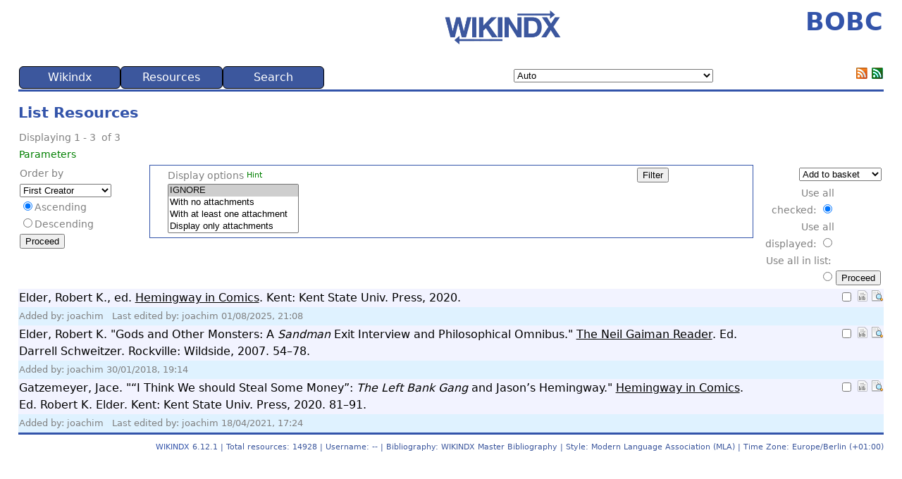

--- FILE ---
content_type: text/javascript; charset=utf-8
request_url: https://www.bobc.uni-bonn.de/public/javascript/gatekeeper.js?ver=6.12.1
body_size: -88
content:
/**********************************************************************************
 WIKINDX : Bibliographic Management system.
 @link http://wikindx.sourceforge.net/ The WIKINDX SourceForge project
 @author The WIKINDX Team
 @license https://www.isc.org/licenses/ ISC License
**********************************************************************************/

/**
 * gatekeeper.js
 */

/**
 * No browserTabID yet set so generate one and redirect
 */
function redirectSet()
{
	if (typeof sessionStorage.getItem !== "function") {
		return;
	}
	
	var browserTabID;
	if ((sessionStorage.getItem('browserTabID') == null) || !sessionStorage.getItem('browserTabID')) {
		browserTabID = uuidv4();
		sessionStorage.setItem('browserTabID', browserTabID);
	} else {
		browserTabID = sessionStorage.getItem('browserTabID');
	}
	
	var url = new URL(window.location.href);
	if (url.searchParams.has('browserTabID'))
		url.searchParams.set('browserTabID', browserTabID);
	else
		url.searchParams.append('browserTabID', browserTabID);
	url.searchParams.append('newBTID', 1);
	window.location.href = url.href;
}

/**
 * browserTabID in the URL. 
 * If the same as the session, URL is opened in existing tab/window so return doing nothing.
 * If not the same as the session (session is null probably), URL is opened in a new tab/window so generate browserTabID and redirect
 */
function getBrowserTabID(oldBrowserTabID)
{
	if (typeof sessionStorage.getItem !== "function") {
		return;
	}
	if (oldBrowserTabID == sessionStorage.getItem('browserTabID')) { // Continuing in same tab/window
		return;
	}
	
	var url = new URL(window.location.href);
	if (url.searchParams.has('browserTabID'))
	{
		url.searchParams.delete('browserTabID', browserTabID);
	}
	
// User has opened a link in a new tab/window – generate a new ID
	var browserTabID = uuidv4();
	url.searchParams.append('browserTabID', browserTabID);
	url.searchParams.append('newBTID', 1);
	sessionStorage.setItem('browserTabID', browserTabID);
	window.location.href = url.href;
}

/**
 * Code from https://stackoverflow.com/questions/105034/how-to-create-a-guid-uuid
*/
function uuidv4() {
  return 'xxxxxxxx-xxxx-4xxx-yxxx-xxxxxxxxxxxx'.replace(/[xy]/g, function(c) {
    var r = Math.random() * 16 | 0, v = c == 'x' ? r : (r & 0x3 | 0x8);
    return v.toString(16);
  });
}


--- FILE ---
content_type: text/javascript; charset=utf-8
request_url: https://www.bobc.uni-bonn.de/public/modules/list/searchSelect.js?ver=6.12.1
body_size: 2216
content:
/**********************************************************************************
 WIKINDX : Bibliographic Management system.
 @link http://wikindx.sourceforge.net/ The WIKINDX SourceForge project
 @author The WIKINDX Team
 @license https://www.isc.org/licenses/ ISC License
**********************************************************************************/

/**
 * Initialize AJAX
 */
var Element_index = 1;
var elementIndexInitialized = false;

var type = 'select_';
if (coreGetElementById('advsearch_Type') !== null)
{
	type = 'advsearch_';
}

/**
* sets inner HTML of a DIV and restores the selected options in the select box
*/
function setDiv()
{
	var targetDivObj = coreGetElementById(A_OBJ[gateway.aobj_index].input.targetDiv);
	var targetOptionValues = new Array();
	var targetBoxObj = coreGetElementById(A_OBJ[gateway.aobj_index].input.targetBox);
// store selected options for later restoration
	if (targetBoxObj)
	{
		var len = targetBoxObj.options.length;
		for (var i = 0; i < len; i++)
		{
			if (targetBoxObj.options[i].selected && (targetBoxObj.options[i].value != 0)) // don't include 'IGNORE'
				targetOptionValues.push(targetBoxObj.options[i].value);
		}
	}
	targetDivObj.innerHTML = A_OBJ[gateway.aobj_index].input.targetContent;
// restore selected options
	targetBoxObj = coreGetElementById(A_OBJ[gateway.aobj_index].input.targetBox);
	if (targetBoxObj && targetOptionValues.length)
	{
		len = targetBoxObj.length
		var found = false;
		for (var i = 0; i < len; i++)
		{
			for (var index in targetOptionValues)
			{
				if (targetOptionValues[index] == targetBoxObj.options[i].value)
				{
					targetBoxObj.options[i].selected = true;
					found = true;
				}
			}
		}
	}
	if (found) // deselect IGNORE
		targetBoxObj.options[0].selected = false;
}
/**
* sets DIV as visible or not
*/
function divVisibility()
{
	var targetDivObj = coreGetElementById(A_OBJ[gateway.aobj_index].input.targetDiv);
	if (A_OBJ[gateway.aobj_index].input.targetState == 'visible')
		targetDivObj.style.display = 'block';
	else
		targetDivObj.style.display = 'none';
}
/**
 * Toggle visibility of the advsearch or qsearch form in list results within the DIV searchForm2
 */
function toggleSearchForm()
{
	var targetDivObj = coreGetElementById(A_OBJ[gateway.aobj_index].input.targetDiv);
	if (targetDivObj.style.display == 'none')
		targetDivObj.style.display = 'block';
	else
		targetDivObj.style.display = 'none';
}
/**
* Transfer an option from the main keywords selectbox to the selected keywords selectbox
*/
function selectKeyword()
{
	coreSelectToSelect(type + 'Keyword', type + 'AvailableKeyword');
}
/**
* Transfer an option from the selected keywords selectbox to the main keywords selectbox
*/
function discardKeyword()
{
	coreSelectToSelect(type + 'AvailableKeyword', type + 'Keyword');
}
/**
* Transfer an option from the main usertags selectbox to the selected usertags selectbox
*/
function selectUserTag()
{
	coreSelectToSelect(type + 'UserTag', type + 'AvailableUserTag');
}
/**
* Transfer an option from the selected usertags selectbox to the main usertags selectbox
*/
function discardUserTag()
{
	coreSelectToSelect(type + 'AvailableUserTag', type + 'UserTag');
}
/**
* Transfer an option from the main categories selectbox to the selected categories selectbox
*/
function selectCategory()
{
	coreSelectToSelect(type + 'Category', type + 'AvailableCategory');
}
/**
* Transfer an option from the selected categories selectbox to the main categories selectbox
*/
function discardCategory()
{
	coreSelectToSelect(type + 'AvailableCategory', type + 'Category');
}
/**
* Transfer an option from the main subcategories selectbox to the selected subcategories selectbox
*/
function selectSubcategory()
{
	coreSelectToSelect(type + 'Subcategory', type + 'AvailableSubcategory');
}
/**
* Transfer an option from the selected subcategories selectbox to the main subcategories selectbox
*/
function discardSubcategory()
{
	coreSelectToSelect(type + 'AvailableSubcategory', type + 'Subcategory');
}
/**
* Transfer an option from the main collections selectbox to the selected collections selectbox
*/
function selectCollection()
{
	coreSelectToSelect(type + 'Collection', type + 'AvailableCollection');
}
/**
* Transfer an option from the selected collections selectbox to the main collections selectbox
*/
function discardCollection()
{
	coreSelectToSelect(type + 'AvailableCollection', type + 'Collection');
}
/**
* Transfer an option from the main creator selectbox to the selected creators selectbox
*/
function selectCreator()
{
	coreSelectToSelect(type + 'Creator', type + 'AvailableCreator');
}
/**
* Transfer an option from the selected creators selectbox to the main creators selectbox
*/
function discardCreator()
{
	coreSelectToSelect(type + 'AvailableCreator', type + 'Creator');
}
/**
* Transfer an option from the main publishers selectbox to the selected publishers selectbox
*/
function selectPublisher()
{
	coreSelectToSelect(type + 'Publisher', type + 'AvailablePublisher');
}
/**
* Transfer an option from the selected publishers selectbox to the main publishers selectbox
*/
function discardPublisher()
{
	coreSelectToSelect(type + 'AvailablePublisher', type + 'Publisher');
}
/**
* On submit, select all options in the searchForm advsearch_Select_xx boxes -- this allows PHP to pick up those options
*/
function selectAll()
{
	var form = document.getElementById("searchForm");
	for (i = 0; i < form.length; i++) {
		if (form.elements[i].name.match(/^advsearch_Select_/)) {
			for (index = form.elements[i].options.length - 1; index >= 0; index--)
				form.elements[i].options[index].selected = true;
		}
	}
}

/**
* On submit, select all options in select boxes -- this allows PHP to pick up those options.  Extra options for select resources
*/
function selectAllSelect()
{
	selectAllProcess(type + 'Collection');
	selectAllProcess(type + 'Publisher');
	selectAllProcess(type + 'Creator');
}

/**
* Add an advanced search form element
*/
function addElement()
{
// Check we have the required input
	if (!A_OBJ[gateway.aobj_index].checkInput(['script', 'elementIndex', 'asMaxFields']))
		return false;
	Element_index = A_OBJ[gateway.aobj_index].input.elementIndex;
	if (parseInt(Element_index) > parseInt(A_OBJ[gateway.aobj_index].input.asMaxFields)) {
		alert('Maximum search fields reached (' + A_OBJ[gateway.aobj_index].input.asMaxFields + '). Use the Reset button.');
		return false;
	}
	var jObj = new Object;
	jObj.elementIndex = Element_index;
// Set the AJAX object's targetObj property
	A_OBJ[gateway.aobj_index].targetObj = coreGetElementById('searchElement_' + Element_index);
	var ajaxReturn = '&ajaxReturn=' + JSON.stringify(jObj);
	A_OBJ[gateway.aobj_index].processedScript = A_OBJ[gateway.aobj_index].input.script + ajaxReturn;
// Execute the AJAX
	if (!A_OBJ[gateway.aobj_index].doXmlHttp())
		return false;
	return true;
}

/**
* Rewrite the addElement div with an updated element index
*/
function updateAddIcon()
{
// Check we have the required input
	if (!A_OBJ[gateway.aobj_index].checkInput(['script', 'elementIndex', 'asMaxFields']))
		return false;
	Element_index = A_OBJ[gateway.aobj_index].input.elementIndex;
	if (parseInt(Element_index) > parseInt(A_OBJ[gateway.aobj_index].input.asMaxFields)) {
		alert('Maximum search fields reached (' + A_OBJ[gateway.aobj_index].input.asMaxFields + '). Use the Reset button.');
		return false;
	}
	var jObj = new Object;
	jObj.elementIndex = Element_index;
// Set the AJAX object's targetObj property
	A_OBJ[gateway.aobj_index].targetObj = coreGetElementById('searchElement_addIcon');
	var ajaxReturn = '&ajaxReturn=' + JSON.stringify(jObj);
	A_OBJ[gateway.aobj_index].processedScript = A_OBJ[gateway.aobj_index].input.script + ajaxReturn;
// Execute the AJAX
	if (!A_OBJ[gateway.aobj_index].doXmlHttp())
		return false;
	return true;
}
/**
* Remove an advanced search form element
*/
function removeElement()
{
// Check we have the required input
	if (!A_OBJ[gateway.aobj_index].checkInput(['script', 'elementIndex']))
		return false;
	var jObj = new Object;
	jObj.elementIndex = A_OBJ[gateway.aobj_index].input.elementIndex;
// Set the AJAX object's targetObj property
	A_OBJ[gateway.aobj_index].targetObj = coreGetElementById('searchElement_' + jObj.elementIndex);
	var ajaxReturn = '&ajaxReturn=' + JSON.stringify(jObj);
	A_OBJ[gateway.aobj_index].processedScript = A_OBJ[gateway.aobj_index].input.script + ajaxReturn;
// Execute the AJAX
	if (!A_OBJ[gateway.aobj_index].doXmlHttp())
		return false;
	return true;
}
/**
* Adjust the display options depending on what attachment options are selected
*/
function filterOptions()
{
	if ((fieldObj = coreGetElementById('filter_Options')) == null)
		return false;
  var options = Array.from(fieldObj.options);
  var optionToSelect;
	for (i = fieldObj.options.length - 1; i > 0; i--)
	{
		if (fieldObj.options[i].selected == true)
		{
			optionToSelect = options.find(item => item.value === 'ignore');
			optionToSelect.selected = false;
			break;
		}
	}
	optionToSelect = options.find(item => item.value === 'noAttachment');
	if (optionToSelect.selected == true) {
		optionToSelect = options.find(item => item.value === 'withAttachment');
		optionToSelect.selected = false;
		optionToSelect = options.find(item => item.value === 'displayOnlyAttachment');
		optionToSelect.selected = false;
		optionToSelect = options.find(item => item.value === 'zipAttachment');
		optionToSelect.selected = false;
	}
	optionToSelect = options.find(item => item.value === 'zipAttachment');
	if (optionToSelect.selected == true) {
		optionToSelect = options.find(item => item.value === 'displayOnlyAttachment');
		optionToSelect.selected = true;
	}
	optionToSelect = options.find(item => item.value === 'displayOnlyAttachment');
	if (optionToSelect.selected == true) {
		optionToSelect = options.find(item => item.value === 'withAttachment');
		optionToSelect.selected = true;
	}
	
	return true;
}
/**
* Add a new text input for a second value for comparison
*/
function addComparisonValue()
{
// Check we have the required input
	if (!A_OBJ[gateway.aobj_index].checkInput(['script', 'elementIndex', 'targetDiv']))
		return false;
	var jObj = new Object;
	jObj.elementIndex = A_OBJ[gateway.aobj_index].input.elementIndex;
	if ((fieldObj = coreGetElementById('advsearch_Comparison_' + jObj.elementIndex)) == null)
		return false;
	if (fieldObj.value == 6) // '>...<'
		jObj.execute = true;
	else if (fieldObj.value != 6)
		jObj.execute = false;
// Set the AJAX object's targetObj property
	A_OBJ[gateway.aobj_index].targetObj = coreGetElementById(A_OBJ[gateway.aobj_index].input.targetDiv);
	var ajaxReturn = '&ajaxReturn=' + encodeURIComponent(JSON.stringify(jObj));
	A_OBJ[gateway.aobj_index].processedScript = A_OBJ[gateway.aobj_index].input.script + ajaxReturn;
// Execute the AJAX
	if (!A_OBJ[gateway.aobj_index].doXmlHttp())
		return false;
	return true;
}
/**
* Do something AJAXy in the 'targetDiv' based upon input from a single select box form element
*
* @return boolean
*/
function triggerSearchParameter()
{
// Check we have the required input
	if (!A_OBJ[gateway.aobj_index].checkInput(['triggerField', 'targetDiv', 'script']))
		return false;
	var jObj = new Object;
	jObj.elementIndex = A_OBJ[gateway.aobj_index].input.elementIndex;
// Set the AJAX object's targetObj property
	A_OBJ[gateway.aobj_index].targetObj = coreGetElementById(A_OBJ[gateway.aobj_index].input.targetDiv);
// Gather the selected OPTIONS of the triggerField select box
	var triggerObj = coreGetElementById(A_OBJ[gateway.aobj_index].input.triggerField);
	len = triggerObj.options.length;
	for (i = 0; i < len; i++)
	{
		if (triggerObj.options[i].selected)
		{
			split = triggerObj.options[i].value.split('_');
			jObj.field = coreHTMLEntitiesDecode(triggerObj.options[i].value);
			break;
		}
	}
	var ajaxReturn = '&ajaxReturn=' + encodeURIComponent(JSON.stringify(jObj));
	A_OBJ[gateway.aobj_index].processedScript = A_OBJ[gateway.aobj_index].input.script + ajaxReturn;
// Execute the AJAX
	if (!A_OBJ[gateway.aobj_index].doXmlHttp())
		return false;
	return true;
}
/**
* Transfer an option from the main categories selectbox to the selected categories selectbox
*/
function search_Transfer()
{
// Check we have the required input
	if (!A_OBJ[gateway.aobj_index].checkInput(['source', 'target']))
		return false;
	coreSelectToSelect(A_OBJ[gateway.aobj_index].input.target, A_OBJ[gateway.aobj_index].input.source);
}
/**
* Return object of search input for input to the test/natural language div
*/
function test()
{
// Check we have the required input
	if (!A_OBJ[gateway.aobj_index].checkInput(['targetDiv', 'script', 'asMaxFields'])) {
		return false;
	}
	selectAll();
	var jObj = new Object;
// Set the AJAX object's targetObj property
	A_OBJ[gateway.aobj_index].targetObj = coreGetElementById(A_OBJ[gateway.aobj_index].input.targetDiv);
	var fieldName;
	jObj.elementFields = new Object;
// get search elements
	for (index = 1; index <= A_OBJ[gateway.aobj_index].input.asMaxFields; index++)
	{
		fieldName = 'advsearch_Field_' + index;
		getObjValue(fieldName, jObj);
		fieldName = 'advsearch_Word_' + index;
		getObjValue(fieldName, jObj);
		fieldName = 'advsearch_Partial_' + index;
		getObjValue(fieldName, jObj);
		fieldName = 'advsearch_Button1_' + index;
		getObjValue(fieldName, jObj, 'radio');
		fieldName = 'advsearch_Button2_' + index;
		getObjValue(fieldName, jObj, 'radio');
		fieldName = 'advsearch_Select_' + index;
		getObjValue(fieldName, jObj, 'select');
		fieldName = 'advsearch_Comparison_' + index;
		getObjValue(fieldName, jObj);
		fieldName = 'advsearch_Value1_' + index;
		getObjValue(fieldName, jObj);
		fieldName = 'advsearch_Value2_' + index;
		getObjValue(fieldName, jObj);
	}
// get bibliography and options
	fieldName = 'filter_BibIds';
	getObjValue(fieldName, jObj, 'selectChecked');
	fieldName = 'filter_BibIdsButton';
	getObjValue(fieldName, jObj, 'radio');
	fieldName = 'filter_Options';
	getObjValue(fieldName, jObj, 'selectChecked');
	var ajaxReturn = '&ajaxReturn=' + encodeURIComponent(JSON.stringify(jObj));
	A_OBJ[gateway.aobj_index].processedScript = A_OBJ[gateway.aobj_index].input.script + ajaxReturn;
// Execute the AJAX
	if (!A_OBJ[gateway.aobj_index].doXmlHttp())
		return false;
	return true;
}
/**
* Populate the jObj object that stores existing search fields and the field index counter.
* NB jObj is an object and so is passed in by reference
*/
function createJObj(jObj)
{
	jObj.elementIndex = Element_index;
	var fieldName;
	jObj.elementFields = new Object;
	fieldName = 'advsearch_Field_' + Element_index;
	getObjValue(fieldName, jObj);
	fieldName = 'advsearch_Word_' + Element_index;
	getObjValue(fieldName, jObj);
}
/**
* return an object's value
*/
function getObjValue(fieldName, jObj, type)
{
	if ((fieldObj = coreGetElementById(fieldName)) != null)
	{
		var value;
		var i;
		if (type == undefined) // textbox or single selectbox
		{
			if (value = coreTrim(fieldObj.value))
			{
				value = value.replace(/["]+/g, '\\"');
				jObj.elementFields[fieldName] = value;
			}
		}
		else if (type == 'checkbox')
		{
			if (fieldObj.checked == 1)
				jObj.elementFields[fieldName] = 1;
		}
		else if (type == 'radio')
		{
			fieldObj = coreGetElementByName(fieldName);
			for (i = 0, length = fieldObj.length; i < length; i++)
			{
				if (fieldObj[i].checked)
				{
					jObj.elementFields[fieldName] = fieldObj[i].value;
					break;
				}
			}
		}
		else if (type == 'select') // multiple select box -- all options
		{
			var array = new Array();
			var string = '';
			for (i = fieldObj.options.length - 1; i >= 0; i--)
				array[i] = fieldObj[i].value;
			string = array.join();
			jObj.elementFields[fieldName] = string;
		}
		else if (type == 'selectChecked') // multiple select box -- checked options only
		{
			var array = new Array();
			var string = '';
			for (i = fieldObj.options.length - 1; i >= 0; i--)
			{
				if (fieldObj.options[i].selected)
					array[i] = fieldObj[i].value;
			}
			string = array.join();
			jObj.elementFields[fieldName] = string;
		}
	}
}

